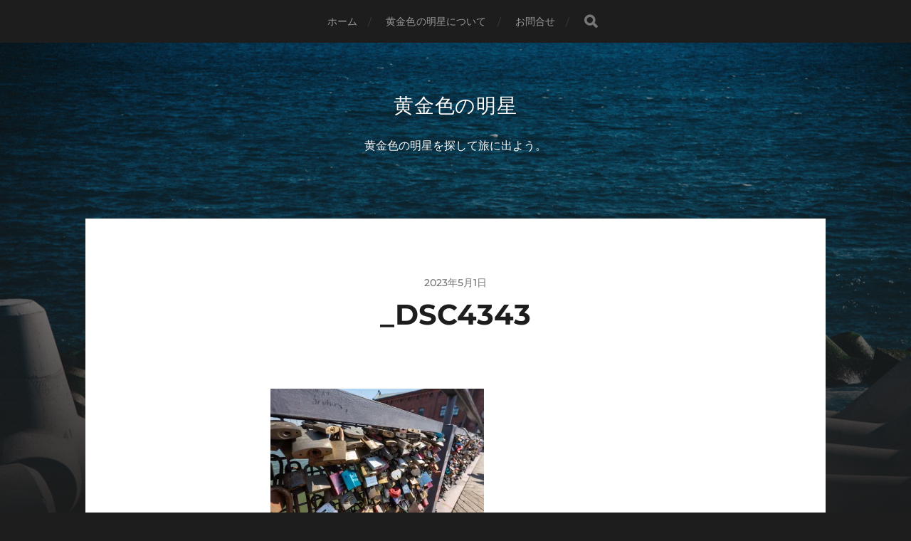

--- FILE ---
content_type: text/html; charset=UTF-8
request_url: https://golden-vesper.world/_dsc4343/
body_size: 15350
content:
<!DOCTYPE html>

<html class="no-js" dir="ltr" lang="ja" prefix="og: https://ogp.me/ns#">

	<head profile="http://gmpg.org/xfn/11">
		
		<meta http-equiv="Content-Type" content="text/html; charset=UTF-8" />
		<meta name="viewport" content="width=device-width, initial-scale=1.0, maximum-scale=1.0, user-scalable=no" >
		 
		<title>_DSC4343 | 黄金色の明星</title>
<style>
#wpadminbar #wp-admin-bar-wccp_free_top_button .ab-icon:before {
	content: "\f160";
	color: #02CA02;
	top: 3px;
}
#wpadminbar #wp-admin-bar-wccp_free_top_button .ab-icon {
	transform: rotate(45deg);
}
</style>
	<style>img:is([sizes="auto" i], [sizes^="auto," i]) { contain-intrinsic-size: 3000px 1500px }</style>
	
		<!-- All in One SEO 4.9.3 - aioseo.com -->
	<meta name="robots" content="max-image-preview:large" />
	<meta name="author" content="Lilly"/>
	<link rel="canonical" href="https://golden-vesper.world/_dsc4343/" />
	<meta name="generator" content="All in One SEO (AIOSEO) 4.9.3" />
		<meta property="og:locale" content="ja_JP" />
		<meta property="og:site_name" content="黄金色の明星 | 黄金色の明星を探して旅に出よう。" />
		<meta property="og:type" content="article" />
		<meta property="og:title" content="_DSC4343 | 黄金色の明星" />
		<meta property="og:url" content="https://golden-vesper.world/_dsc4343/" />
		<meta property="article:published_time" content="2023-05-01T08:24:55+00:00" />
		<meta property="article:modified_time" content="2023-05-01T08:24:55+00:00" />
		<meta name="twitter:card" content="summary" />
		<meta name="twitter:title" content="_DSC4343 | 黄金色の明星" />
		<script type="application/ld+json" class="aioseo-schema">
			{"@context":"https:\/\/schema.org","@graph":[{"@type":"BreadcrumbList","@id":"https:\/\/golden-vesper.world\/_dsc4343\/#breadcrumblist","itemListElement":[{"@type":"ListItem","@id":"https:\/\/golden-vesper.world#listItem","position":1,"name":"Home","item":"https:\/\/golden-vesper.world","nextItem":{"@type":"ListItem","@id":"https:\/\/golden-vesper.world\/attachment_category\/%e6%97%85\/#listItem","name":"\u65c5"}},{"@type":"ListItem","@id":"https:\/\/golden-vesper.world\/attachment_category\/%e6%97%85\/#listItem","position":2,"name":"\u65c5","item":"https:\/\/golden-vesper.world\/attachment_category\/%e6%97%85\/","nextItem":{"@type":"ListItem","@id":"https:\/\/golden-vesper.world\/attachment_category\/%e6%b5%b7%e5%a4%96\/#listItem","name":"\u6d77\u5916"},"previousItem":{"@type":"ListItem","@id":"https:\/\/golden-vesper.world#listItem","name":"Home"}},{"@type":"ListItem","@id":"https:\/\/golden-vesper.world\/attachment_category\/%e6%b5%b7%e5%a4%96\/#listItem","position":3,"name":"\u6d77\u5916","item":"https:\/\/golden-vesper.world\/attachment_category\/%e6%b5%b7%e5%a4%96\/","nextItem":{"@type":"ListItem","@id":"https:\/\/golden-vesper.world\/attachment_category\/finland\/#listItem","name":"\u30d5\u30a3\u30f3\u30e9\u30f3\u30c9"},"previousItem":{"@type":"ListItem","@id":"https:\/\/golden-vesper.world\/attachment_category\/%e6%97%85\/#listItem","name":"\u65c5"}},{"@type":"ListItem","@id":"https:\/\/golden-vesper.world\/attachment_category\/finland\/#listItem","position":4,"name":"\u30d5\u30a3\u30f3\u30e9\u30f3\u30c9","item":"https:\/\/golden-vesper.world\/attachment_category\/finland\/","nextItem":{"@type":"ListItem","@id":"https:\/\/golden-vesper.world\/_dsc4343\/#listItem","name":"_DSC4343"},"previousItem":{"@type":"ListItem","@id":"https:\/\/golden-vesper.world\/attachment_category\/%e6%b5%b7%e5%a4%96\/#listItem","name":"\u6d77\u5916"}},{"@type":"ListItem","@id":"https:\/\/golden-vesper.world\/_dsc4343\/#listItem","position":5,"name":"_DSC4343","previousItem":{"@type":"ListItem","@id":"https:\/\/golden-vesper.world\/attachment_category\/finland\/#listItem","name":"\u30d5\u30a3\u30f3\u30e9\u30f3\u30c9"}}]},{"@type":"ItemPage","@id":"https:\/\/golden-vesper.world\/_dsc4343\/#itempage","url":"https:\/\/golden-vesper.world\/_dsc4343\/","name":"_DSC4343 | \u9ec4\u91d1\u8272\u306e\u660e\u661f","inLanguage":"ja","isPartOf":{"@id":"https:\/\/golden-vesper.world\/#website"},"breadcrumb":{"@id":"https:\/\/golden-vesper.world\/_dsc4343\/#breadcrumblist"},"author":{"@id":"https:\/\/golden-vesper.world\/author\/lillyhaven\/#author"},"creator":{"@id":"https:\/\/golden-vesper.world\/author\/lillyhaven\/#author"},"datePublished":"2023-05-01T17:24:55+09:00","dateModified":"2023-05-01T17:24:55+09:00"},{"@type":"Person","@id":"https:\/\/golden-vesper.world\/#person","name":"Lilly","image":"https:\/\/golden-vesper.world\/wp-content\/uploads\/2022\/10\/logo.png"},{"@type":"Person","@id":"https:\/\/golden-vesper.world\/author\/lillyhaven\/#author","url":"https:\/\/golden-vesper.world\/author\/lillyhaven\/","name":"Lilly","image":{"@type":"ImageObject","@id":"https:\/\/golden-vesper.world\/_dsc4343\/#authorImage","url":"https:\/\/secure.gravatar.com\/avatar\/7775fffad8c2c8c6d2730696d98c74897302e09fd47e9f2b282c92ee4af667ad?s=96&d=mm&r=g","width":96,"height":96,"caption":"Lilly"}},{"@type":"WebSite","@id":"https:\/\/golden-vesper.world\/#website","url":"https:\/\/golden-vesper.world\/","name":"\u9ec4\u91d1\u8272\u306e\u660e\u661f","description":"\u9ec4\u91d1\u8272\u306e\u660e\u661f\u3092\u63a2\u3057\u3066\u65c5\u306b\u51fa\u3088\u3046\u3002","inLanguage":"ja","publisher":{"@id":"https:\/\/golden-vesper.world\/#person"}}]}
		</script>
		<!-- All in One SEO -->

<script>document.documentElement.className = document.documentElement.className.replace("no-js","js");</script>
<link rel='dns-prefetch' href='//secure.gravatar.com' />
<link rel='dns-prefetch' href='//www.googletagmanager.com' />
<link rel='dns-prefetch' href='//stats.wp.com' />
<link rel='dns-prefetch' href='//v0.wordpress.com' />
<link rel='dns-prefetch' href='//widgets.wp.com' />
<link rel='dns-prefetch' href='//s0.wp.com' />
<link rel='dns-prefetch' href='//0.gravatar.com' />
<link rel='dns-prefetch' href='//1.gravatar.com' />
<link rel='dns-prefetch' href='//2.gravatar.com' />
<link rel='preconnect' href='//i0.wp.com' />
<link rel="alternate" type="application/rss+xml" title="黄金色の明星 &raquo; フィード" href="https://golden-vesper.world/feed/" />
<link rel="alternate" type="application/rss+xml" title="黄金色の明星 &raquo; コメントフィード" href="https://golden-vesper.world/comments/feed/" />
<link rel="alternate" type="application/rss+xml" title="黄金色の明星 &raquo; _DSC4343 のコメントのフィード" href="https://golden-vesper.world/feed/?attachment_id=1912" />
<script type="text/javascript">
/* <![CDATA[ */
window._wpemojiSettings = {"baseUrl":"https:\/\/s.w.org\/images\/core\/emoji\/16.0.1\/72x72\/","ext":".png","svgUrl":"https:\/\/s.w.org\/images\/core\/emoji\/16.0.1\/svg\/","svgExt":".svg","source":{"concatemoji":"https:\/\/golden-vesper.world\/wp-includes\/js\/wp-emoji-release.min.js"}};
/*! This file is auto-generated */
!function(s,n){var o,i,e;function c(e){try{var t={supportTests:e,timestamp:(new Date).valueOf()};sessionStorage.setItem(o,JSON.stringify(t))}catch(e){}}function p(e,t,n){e.clearRect(0,0,e.canvas.width,e.canvas.height),e.fillText(t,0,0);var t=new Uint32Array(e.getImageData(0,0,e.canvas.width,e.canvas.height).data),a=(e.clearRect(0,0,e.canvas.width,e.canvas.height),e.fillText(n,0,0),new Uint32Array(e.getImageData(0,0,e.canvas.width,e.canvas.height).data));return t.every(function(e,t){return e===a[t]})}function u(e,t){e.clearRect(0,0,e.canvas.width,e.canvas.height),e.fillText(t,0,0);for(var n=e.getImageData(16,16,1,1),a=0;a<n.data.length;a++)if(0!==n.data[a])return!1;return!0}function f(e,t,n,a){switch(t){case"flag":return n(e,"\ud83c\udff3\ufe0f\u200d\u26a7\ufe0f","\ud83c\udff3\ufe0f\u200b\u26a7\ufe0f")?!1:!n(e,"\ud83c\udde8\ud83c\uddf6","\ud83c\udde8\u200b\ud83c\uddf6")&&!n(e,"\ud83c\udff4\udb40\udc67\udb40\udc62\udb40\udc65\udb40\udc6e\udb40\udc67\udb40\udc7f","\ud83c\udff4\u200b\udb40\udc67\u200b\udb40\udc62\u200b\udb40\udc65\u200b\udb40\udc6e\u200b\udb40\udc67\u200b\udb40\udc7f");case"emoji":return!a(e,"\ud83e\udedf")}return!1}function g(e,t,n,a){var r="undefined"!=typeof WorkerGlobalScope&&self instanceof WorkerGlobalScope?new OffscreenCanvas(300,150):s.createElement("canvas"),o=r.getContext("2d",{willReadFrequently:!0}),i=(o.textBaseline="top",o.font="600 32px Arial",{});return e.forEach(function(e){i[e]=t(o,e,n,a)}),i}function t(e){var t=s.createElement("script");t.src=e,t.defer=!0,s.head.appendChild(t)}"undefined"!=typeof Promise&&(o="wpEmojiSettingsSupports",i=["flag","emoji"],n.supports={everything:!0,everythingExceptFlag:!0},e=new Promise(function(e){s.addEventListener("DOMContentLoaded",e,{once:!0})}),new Promise(function(t){var n=function(){try{var e=JSON.parse(sessionStorage.getItem(o));if("object"==typeof e&&"number"==typeof e.timestamp&&(new Date).valueOf()<e.timestamp+604800&&"object"==typeof e.supportTests)return e.supportTests}catch(e){}return null}();if(!n){if("undefined"!=typeof Worker&&"undefined"!=typeof OffscreenCanvas&&"undefined"!=typeof URL&&URL.createObjectURL&&"undefined"!=typeof Blob)try{var e="postMessage("+g.toString()+"("+[JSON.stringify(i),f.toString(),p.toString(),u.toString()].join(",")+"));",a=new Blob([e],{type:"text/javascript"}),r=new Worker(URL.createObjectURL(a),{name:"wpTestEmojiSupports"});return void(r.onmessage=function(e){c(n=e.data),r.terminate(),t(n)})}catch(e){}c(n=g(i,f,p,u))}t(n)}).then(function(e){for(var t in e)n.supports[t]=e[t],n.supports.everything=n.supports.everything&&n.supports[t],"flag"!==t&&(n.supports.everythingExceptFlag=n.supports.everythingExceptFlag&&n.supports[t]);n.supports.everythingExceptFlag=n.supports.everythingExceptFlag&&!n.supports.flag,n.DOMReady=!1,n.readyCallback=function(){n.DOMReady=!0}}).then(function(){return e}).then(function(){var e;n.supports.everything||(n.readyCallback(),(e=n.source||{}).concatemoji?t(e.concatemoji):e.wpemoji&&e.twemoji&&(t(e.twemoji),t(e.wpemoji)))}))}((window,document),window._wpemojiSettings);
/* ]]> */
</script>
<style id='wp-emoji-styles-inline-css' type='text/css'>

	img.wp-smiley, img.emoji {
		display: inline !important;
		border: none !important;
		box-shadow: none !important;
		height: 1em !important;
		width: 1em !important;
		margin: 0 0.07em !important;
		vertical-align: -0.1em !important;
		background: none !important;
		padding: 0 !important;
	}
</style>
<link rel='stylesheet' id='wp-block-library-css' href='https://golden-vesper.world/wp-includes/css/dist/block-library/style.min.css' type='text/css' media='all' />
<style id='classic-theme-styles-inline-css' type='text/css'>
/*! This file is auto-generated */
.wp-block-button__link{color:#fff;background-color:#32373c;border-radius:9999px;box-shadow:none;text-decoration:none;padding:calc(.667em + 2px) calc(1.333em + 2px);font-size:1.125em}.wp-block-file__button{background:#32373c;color:#fff;text-decoration:none}
</style>
<link rel='stylesheet' id='aioseo/css/src/vue/standalone/blocks/table-of-contents/global.scss-css' href='https://golden-vesper.world/wp-content/plugins/all-in-one-seo-pack/dist/Lite/assets/css/table-of-contents/global.e90f6d47.css' type='text/css' media='all' />
<link rel='stylesheet' id='mediaelement-css' href='https://golden-vesper.world/wp-includes/js/mediaelement/mediaelementplayer-legacy.min.css' type='text/css' media='all' />
<link rel='stylesheet' id='wp-mediaelement-css' href='https://golden-vesper.world/wp-includes/js/mediaelement/wp-mediaelement.min.css' type='text/css' media='all' />
<style id='jetpack-sharing-buttons-style-inline-css' type='text/css'>
.jetpack-sharing-buttons__services-list{display:flex;flex-direction:row;flex-wrap:wrap;gap:0;list-style-type:none;margin:5px;padding:0}.jetpack-sharing-buttons__services-list.has-small-icon-size{font-size:12px}.jetpack-sharing-buttons__services-list.has-normal-icon-size{font-size:16px}.jetpack-sharing-buttons__services-list.has-large-icon-size{font-size:24px}.jetpack-sharing-buttons__services-list.has-huge-icon-size{font-size:36px}@media print{.jetpack-sharing-buttons__services-list{display:none!important}}.editor-styles-wrapper .wp-block-jetpack-sharing-buttons{gap:0;padding-inline-start:0}ul.jetpack-sharing-buttons__services-list.has-background{padding:1.25em 2.375em}
</style>
<style id='global-styles-inline-css' type='text/css'>
:root{--wp--preset--aspect-ratio--square: 1;--wp--preset--aspect-ratio--4-3: 4/3;--wp--preset--aspect-ratio--3-4: 3/4;--wp--preset--aspect-ratio--3-2: 3/2;--wp--preset--aspect-ratio--2-3: 2/3;--wp--preset--aspect-ratio--16-9: 16/9;--wp--preset--aspect-ratio--9-16: 9/16;--wp--preset--color--black: #1d1d1d;--wp--preset--color--cyan-bluish-gray: #abb8c3;--wp--preset--color--white: #fff;--wp--preset--color--pale-pink: #f78da7;--wp--preset--color--vivid-red: #cf2e2e;--wp--preset--color--luminous-vivid-orange: #ff6900;--wp--preset--color--luminous-vivid-amber: #fcb900;--wp--preset--color--light-green-cyan: #7bdcb5;--wp--preset--color--vivid-green-cyan: #00d084;--wp--preset--color--pale-cyan-blue: #8ed1fc;--wp--preset--color--vivid-cyan-blue: #0693e3;--wp--preset--color--vivid-purple: #9b51e0;--wp--preset--color--accent: #3bc492;--wp--preset--color--dark-gray: #555;--wp--preset--color--light-gray: #757575;--wp--preset--gradient--vivid-cyan-blue-to-vivid-purple: linear-gradient(135deg,rgba(6,147,227,1) 0%,rgb(155,81,224) 100%);--wp--preset--gradient--light-green-cyan-to-vivid-green-cyan: linear-gradient(135deg,rgb(122,220,180) 0%,rgb(0,208,130) 100%);--wp--preset--gradient--luminous-vivid-amber-to-luminous-vivid-orange: linear-gradient(135deg,rgba(252,185,0,1) 0%,rgba(255,105,0,1) 100%);--wp--preset--gradient--luminous-vivid-orange-to-vivid-red: linear-gradient(135deg,rgba(255,105,0,1) 0%,rgb(207,46,46) 100%);--wp--preset--gradient--very-light-gray-to-cyan-bluish-gray: linear-gradient(135deg,rgb(238,238,238) 0%,rgb(169,184,195) 100%);--wp--preset--gradient--cool-to-warm-spectrum: linear-gradient(135deg,rgb(74,234,220) 0%,rgb(151,120,209) 20%,rgb(207,42,186) 40%,rgb(238,44,130) 60%,rgb(251,105,98) 80%,rgb(254,248,76) 100%);--wp--preset--gradient--blush-light-purple: linear-gradient(135deg,rgb(255,206,236) 0%,rgb(152,150,240) 100%);--wp--preset--gradient--blush-bordeaux: linear-gradient(135deg,rgb(254,205,165) 0%,rgb(254,45,45) 50%,rgb(107,0,62) 100%);--wp--preset--gradient--luminous-dusk: linear-gradient(135deg,rgb(255,203,112) 0%,rgb(199,81,192) 50%,rgb(65,88,208) 100%);--wp--preset--gradient--pale-ocean: linear-gradient(135deg,rgb(255,245,203) 0%,rgb(182,227,212) 50%,rgb(51,167,181) 100%);--wp--preset--gradient--electric-grass: linear-gradient(135deg,rgb(202,248,128) 0%,rgb(113,206,126) 100%);--wp--preset--gradient--midnight: linear-gradient(135deg,rgb(2,3,129) 0%,rgb(40,116,252) 100%);--wp--preset--font-size--small: 14px;--wp--preset--font-size--medium: 20px;--wp--preset--font-size--large: 21px;--wp--preset--font-size--x-large: 42px;--wp--preset--font-size--normal: 16px;--wp--preset--font-size--larger: 26px;--wp--preset--spacing--20: 0.44rem;--wp--preset--spacing--30: 0.67rem;--wp--preset--spacing--40: 1rem;--wp--preset--spacing--50: 1.5rem;--wp--preset--spacing--60: 2.25rem;--wp--preset--spacing--70: 3.38rem;--wp--preset--spacing--80: 5.06rem;--wp--preset--shadow--natural: 6px 6px 9px rgba(0, 0, 0, 0.2);--wp--preset--shadow--deep: 12px 12px 50px rgba(0, 0, 0, 0.4);--wp--preset--shadow--sharp: 6px 6px 0px rgba(0, 0, 0, 0.2);--wp--preset--shadow--outlined: 6px 6px 0px -3px rgba(255, 255, 255, 1), 6px 6px rgba(0, 0, 0, 1);--wp--preset--shadow--crisp: 6px 6px 0px rgba(0, 0, 0, 1);}:where(.is-layout-flex){gap: 0.5em;}:where(.is-layout-grid){gap: 0.5em;}body .is-layout-flex{display: flex;}.is-layout-flex{flex-wrap: wrap;align-items: center;}.is-layout-flex > :is(*, div){margin: 0;}body .is-layout-grid{display: grid;}.is-layout-grid > :is(*, div){margin: 0;}:where(.wp-block-columns.is-layout-flex){gap: 2em;}:where(.wp-block-columns.is-layout-grid){gap: 2em;}:where(.wp-block-post-template.is-layout-flex){gap: 1.25em;}:where(.wp-block-post-template.is-layout-grid){gap: 1.25em;}.has-black-color{color: var(--wp--preset--color--black) !important;}.has-cyan-bluish-gray-color{color: var(--wp--preset--color--cyan-bluish-gray) !important;}.has-white-color{color: var(--wp--preset--color--white) !important;}.has-pale-pink-color{color: var(--wp--preset--color--pale-pink) !important;}.has-vivid-red-color{color: var(--wp--preset--color--vivid-red) !important;}.has-luminous-vivid-orange-color{color: var(--wp--preset--color--luminous-vivid-orange) !important;}.has-luminous-vivid-amber-color{color: var(--wp--preset--color--luminous-vivid-amber) !important;}.has-light-green-cyan-color{color: var(--wp--preset--color--light-green-cyan) !important;}.has-vivid-green-cyan-color{color: var(--wp--preset--color--vivid-green-cyan) !important;}.has-pale-cyan-blue-color{color: var(--wp--preset--color--pale-cyan-blue) !important;}.has-vivid-cyan-blue-color{color: var(--wp--preset--color--vivid-cyan-blue) !important;}.has-vivid-purple-color{color: var(--wp--preset--color--vivid-purple) !important;}.has-black-background-color{background-color: var(--wp--preset--color--black) !important;}.has-cyan-bluish-gray-background-color{background-color: var(--wp--preset--color--cyan-bluish-gray) !important;}.has-white-background-color{background-color: var(--wp--preset--color--white) !important;}.has-pale-pink-background-color{background-color: var(--wp--preset--color--pale-pink) !important;}.has-vivid-red-background-color{background-color: var(--wp--preset--color--vivid-red) !important;}.has-luminous-vivid-orange-background-color{background-color: var(--wp--preset--color--luminous-vivid-orange) !important;}.has-luminous-vivid-amber-background-color{background-color: var(--wp--preset--color--luminous-vivid-amber) !important;}.has-light-green-cyan-background-color{background-color: var(--wp--preset--color--light-green-cyan) !important;}.has-vivid-green-cyan-background-color{background-color: var(--wp--preset--color--vivid-green-cyan) !important;}.has-pale-cyan-blue-background-color{background-color: var(--wp--preset--color--pale-cyan-blue) !important;}.has-vivid-cyan-blue-background-color{background-color: var(--wp--preset--color--vivid-cyan-blue) !important;}.has-vivid-purple-background-color{background-color: var(--wp--preset--color--vivid-purple) !important;}.has-black-border-color{border-color: var(--wp--preset--color--black) !important;}.has-cyan-bluish-gray-border-color{border-color: var(--wp--preset--color--cyan-bluish-gray) !important;}.has-white-border-color{border-color: var(--wp--preset--color--white) !important;}.has-pale-pink-border-color{border-color: var(--wp--preset--color--pale-pink) !important;}.has-vivid-red-border-color{border-color: var(--wp--preset--color--vivid-red) !important;}.has-luminous-vivid-orange-border-color{border-color: var(--wp--preset--color--luminous-vivid-orange) !important;}.has-luminous-vivid-amber-border-color{border-color: var(--wp--preset--color--luminous-vivid-amber) !important;}.has-light-green-cyan-border-color{border-color: var(--wp--preset--color--light-green-cyan) !important;}.has-vivid-green-cyan-border-color{border-color: var(--wp--preset--color--vivid-green-cyan) !important;}.has-pale-cyan-blue-border-color{border-color: var(--wp--preset--color--pale-cyan-blue) !important;}.has-vivid-cyan-blue-border-color{border-color: var(--wp--preset--color--vivid-cyan-blue) !important;}.has-vivid-purple-border-color{border-color: var(--wp--preset--color--vivid-purple) !important;}.has-vivid-cyan-blue-to-vivid-purple-gradient-background{background: var(--wp--preset--gradient--vivid-cyan-blue-to-vivid-purple) !important;}.has-light-green-cyan-to-vivid-green-cyan-gradient-background{background: var(--wp--preset--gradient--light-green-cyan-to-vivid-green-cyan) !important;}.has-luminous-vivid-amber-to-luminous-vivid-orange-gradient-background{background: var(--wp--preset--gradient--luminous-vivid-amber-to-luminous-vivid-orange) !important;}.has-luminous-vivid-orange-to-vivid-red-gradient-background{background: var(--wp--preset--gradient--luminous-vivid-orange-to-vivid-red) !important;}.has-very-light-gray-to-cyan-bluish-gray-gradient-background{background: var(--wp--preset--gradient--very-light-gray-to-cyan-bluish-gray) !important;}.has-cool-to-warm-spectrum-gradient-background{background: var(--wp--preset--gradient--cool-to-warm-spectrum) !important;}.has-blush-light-purple-gradient-background{background: var(--wp--preset--gradient--blush-light-purple) !important;}.has-blush-bordeaux-gradient-background{background: var(--wp--preset--gradient--blush-bordeaux) !important;}.has-luminous-dusk-gradient-background{background: var(--wp--preset--gradient--luminous-dusk) !important;}.has-pale-ocean-gradient-background{background: var(--wp--preset--gradient--pale-ocean) !important;}.has-electric-grass-gradient-background{background: var(--wp--preset--gradient--electric-grass) !important;}.has-midnight-gradient-background{background: var(--wp--preset--gradient--midnight) !important;}.has-small-font-size{font-size: var(--wp--preset--font-size--small) !important;}.has-medium-font-size{font-size: var(--wp--preset--font-size--medium) !important;}.has-large-font-size{font-size: var(--wp--preset--font-size--large) !important;}.has-x-large-font-size{font-size: var(--wp--preset--font-size--x-large) !important;}
:where(.wp-block-post-template.is-layout-flex){gap: 1.25em;}:where(.wp-block-post-template.is-layout-grid){gap: 1.25em;}
:where(.wp-block-columns.is-layout-flex){gap: 2em;}:where(.wp-block-columns.is-layout-grid){gap: 2em;}
:root :where(.wp-block-pullquote){font-size: 1.5em;line-height: 1.6;}
</style>
<link rel='stylesheet' id='jetpack_likes-css' href='https://golden-vesper.world/wp-content/plugins/jetpack/modules/likes/style.css' type='text/css' media='all' />
<link rel='stylesheet' id='fancybox-css' href='https://golden-vesper.world/wp-content/plugins/easy-fancybox/fancybox/1.5.4/jquery.fancybox.min.css' type='text/css' media='screen' />
<link rel='stylesheet' id='hitchcock_google_fonts-css' href='https://golden-vesper.world/wp-content/themes/hitchcock/assets/css/fonts.css' type='text/css' media='all' />
<link rel='stylesheet' id='hitchcock_fontawesome-css' href='https://golden-vesper.world/wp-content/themes/hitchcock/assets/fonts/font-awesome/css/font-awesome.css' type='text/css' media='all' />
<link rel='stylesheet' id='hitchcock_style-css' href='https://golden-vesper.world/wp-content/themes/hitchcock/style.css' type='text/css' media='all' />
<style id='hitchcock_style-inline-css' type='text/css'>
input[type="submit"], input[type="button"], input[type="reset"], :root .has-accent-background-color, .button, :root .wp-block-file__button, :root .wp-block-button__link, :root .wp-block-search__button, .page-links a:hover, .form-submit #submit, #infinite-handle:hover, .nav-toggle.active .bar, .social-menu a:hover { background-color:#ddc22a; }input:focus, textarea:focus { border-color:#ddc22a; }a, .blog-title a:hover, .post-content p.pull, :root .has-accent-color, .comments .pingbacks li a:hover, .comment-header h4 a:hover, .comment-title .url:hover, .archive-nav a:hover, .credits p:first-child a:hover, .mobile-menu a:hover, :root .is-style-outline .wp-block-button__link, :root .wp-block-button__link.is-style-outline { color:#ddc22a; }
</style>
<script type="text/javascript" async src="https://golden-vesper.world/wp-content/plugins/burst-statistics/helpers/timeme/timeme.min.js" id="burst-timeme-js"></script>
<script type="text/javascript" id="burst-js-extra">
/* <![CDATA[ */
var burst = {"cookie_retention_days":"30","beacon_url":"https:\/\/golden-vesper.world\/wp-content\/plugins\/burst-statistics\/endpoint.php","options":{"beacon_enabled":1,"enable_cookieless_tracking":0,"enable_turbo_mode":0,"do_not_track":0,"track_url_change":0},"goals":[],"goals_script_url":"https:\/\/golden-vesper.world\/wp-content\/plugins\/burst-statistics\/\/assets\/js\/build\/burst-goals.js?v=1.8.0"};
/* ]]> */
</script>
<script type="text/javascript" async src="https://golden-vesper.world/wp-content/plugins/burst-statistics/assets/js/build/burst.min.js" id="burst-js"></script>
<script type="text/javascript" src="https://golden-vesper.world/wp-includes/js/jquery/jquery.min.js" id="jquery-core-js"></script>
<script type="text/javascript" src="https://golden-vesper.world/wp-includes/js/jquery/jquery-migrate.min.js" id="jquery-migrate-js"></script>
<script type="text/javascript" src="https://golden-vesper.world/wp-content/themes/hitchcock/assets/js/flexslider.js" id="hitchcock_flexslider-js"></script>
<script type="text/javascript" src="https://golden-vesper.world/wp-content/themes/hitchcock/assets/js/doubletaptogo.js" id="hitchcock_doubletaptogo-js"></script>
<script type="text/javascript" src="https://golden-vesper.world/wp-content/themes/hitchcock/assets/js/global.js" id="hitchcock_global-js"></script>

<!-- Site Kit によって追加された Google タグ（gtag.js）スニペット -->
<!-- Google アナリティクス スニペット (Site Kit が追加) -->
<script type="text/javascript" src="https://www.googletagmanager.com/gtag/js?id=GT-TQDN7JQN" id="google_gtagjs-js" async></script>
<script type="text/javascript" id="google_gtagjs-js-after">
/* <![CDATA[ */
window.dataLayer = window.dataLayer || [];function gtag(){dataLayer.push(arguments);}
gtag("set","linker",{"domains":["golden-vesper.world"]});
gtag("js", new Date());
gtag("set", "developer_id.dZTNiMT", true);
gtag("config", "GT-TQDN7JQN");
 window._googlesitekit = window._googlesitekit || {}; window._googlesitekit.throttledEvents = []; window._googlesitekit.gtagEvent = (name, data) => { var key = JSON.stringify( { name, data } ); if ( !! window._googlesitekit.throttledEvents[ key ] ) { return; } window._googlesitekit.throttledEvents[ key ] = true; setTimeout( () => { delete window._googlesitekit.throttledEvents[ key ]; }, 5 ); gtag( "event", name, { ...data, event_source: "site-kit" } ); }; 
/* ]]> */
</script>
<link rel="https://api.w.org/" href="https://golden-vesper.world/wp-json/" /><link rel="alternate" title="JSON" type="application/json" href="https://golden-vesper.world/wp-json/wp/v2/media/1912" /><link rel="EditURI" type="application/rsd+xml" title="RSD" href="https://golden-vesper.world/xmlrpc.php?rsd" />
<link rel="alternate" title="oEmbed (JSON)" type="application/json+oembed" href="https://golden-vesper.world/wp-json/oembed/1.0/embed?url=https%3A%2F%2Fgolden-vesper.world%2F_dsc4343%2F" />
<link rel="alternate" title="oEmbed (XML)" type="text/xml+oembed" href="https://golden-vesper.world/wp-json/oembed/1.0/embed?url=https%3A%2F%2Fgolden-vesper.world%2F_dsc4343%2F&#038;format=xml" />
<meta name="generator" content="Site Kit by Google 1.170.0" /><script id="wpcp_disable_selection" type="text/javascript">
var image_save_msg='You are not allowed to save images!';
	var no_menu_msg='Context Menu disabled!';
	var smessage = "写真の盗用防止で右クリック禁止しています。";

function disableEnterKey(e)
{
	var elemtype = e.target.tagName;
	
	elemtype = elemtype.toUpperCase();
	
	if (elemtype == "TEXT" || elemtype == "TEXTAREA" || elemtype == "INPUT" || elemtype == "PASSWORD" || elemtype == "SELECT" || elemtype == "OPTION" || elemtype == "EMBED")
	{
		elemtype = 'TEXT';
	}
	
	if (e.ctrlKey){
     var key;
     if(window.event)
          key = window.event.keyCode;     //IE
     else
          key = e.which;     //firefox (97)
    //if (key != 17) alert(key);
     if (elemtype!= 'TEXT' && (key == 97 || key == 65 || key == 67 || key == 99 || key == 88 || key == 120 || key == 26 || key == 85  || key == 86 || key == 83 || key == 43 || key == 73))
     {
		if(wccp_free_iscontenteditable(e)) return true;
		show_wpcp_message('You are not allowed to copy content or view source');
		return false;
     }else
     	return true;
     }
}


/*For contenteditable tags*/
function wccp_free_iscontenteditable(e)
{
	var e = e || window.event; // also there is no e.target property in IE. instead IE uses window.event.srcElement
  	
	var target = e.target || e.srcElement;

	var elemtype = e.target.nodeName;
	
	elemtype = elemtype.toUpperCase();
	
	var iscontenteditable = "false";
		
	if(typeof target.getAttribute!="undefined" ) iscontenteditable = target.getAttribute("contenteditable"); // Return true or false as string
	
	var iscontenteditable2 = false;
	
	if(typeof target.isContentEditable!="undefined" ) iscontenteditable2 = target.isContentEditable; // Return true or false as boolean

	if(target.parentElement.isContentEditable) iscontenteditable2 = true;
	
	if (iscontenteditable == "true" || iscontenteditable2 == true)
	{
		if(typeof target.style!="undefined" ) target.style.cursor = "text";
		
		return true;
	}
}

////////////////////////////////////
function disable_copy(e)
{	
	var e = e || window.event; // also there is no e.target property in IE. instead IE uses window.event.srcElement
	
	var elemtype = e.target.tagName;
	
	elemtype = elemtype.toUpperCase();
	
	if (elemtype == "TEXT" || elemtype == "TEXTAREA" || elemtype == "INPUT" || elemtype == "PASSWORD" || elemtype == "SELECT" || elemtype == "OPTION" || elemtype == "EMBED")
	{
		elemtype = 'TEXT';
	}
	
	if(wccp_free_iscontenteditable(e)) return true;
	
	var isSafari = /Safari/.test(navigator.userAgent) && /Apple Computer/.test(navigator.vendor);
	
	var checker_IMG = '';
	if (elemtype == "IMG" && checker_IMG == 'checked' && e.detail >= 2) {show_wpcp_message(alertMsg_IMG);return false;}
	if (elemtype != "TEXT")
	{
		if (smessage !== "" && e.detail == 2)
			show_wpcp_message(smessage);
		
		if (isSafari)
			return true;
		else
			return false;
	}	
}

//////////////////////////////////////////
function disable_copy_ie()
{
	var e = e || window.event;
	var elemtype = window.event.srcElement.nodeName;
	elemtype = elemtype.toUpperCase();
	if(wccp_free_iscontenteditable(e)) return true;
	if (elemtype == "IMG") {show_wpcp_message(alertMsg_IMG);return false;}
	if (elemtype != "TEXT" && elemtype != "TEXTAREA" && elemtype != "INPUT" && elemtype != "PASSWORD" && elemtype != "SELECT" && elemtype != "OPTION" && elemtype != "EMBED")
	{
		return false;
	}
}	
function reEnable()
{
	return true;
}
document.onkeydown = disableEnterKey;
document.onselectstart = disable_copy_ie;
if(navigator.userAgent.indexOf('MSIE')==-1)
{
	document.onmousedown = disable_copy;
	document.onclick = reEnable;
}
function disableSelection(target)
{
    //For IE This code will work
    if (typeof target.onselectstart!="undefined")
    target.onselectstart = disable_copy_ie;
    
    //For Firefox This code will work
    else if (typeof target.style.MozUserSelect!="undefined")
    {target.style.MozUserSelect="none";}
    
    //All other  (ie: Opera) This code will work
    else
    target.onmousedown=function(){return false}
    target.style.cursor = "default";
}
//Calling the JS function directly just after body load
window.onload = function(){disableSelection(document.body);};

//////////////////special for safari Start////////////////
var onlongtouch;
var timer;
var touchduration = 1000; //length of time we want the user to touch before we do something

var elemtype = "";
function touchstart(e) {
	var e = e || window.event;
  // also there is no e.target property in IE.
  // instead IE uses window.event.srcElement
  	var target = e.target || e.srcElement;
	
	elemtype = window.event.srcElement.nodeName;
	
	elemtype = elemtype.toUpperCase();
	
	if(!wccp_pro_is_passive()) e.preventDefault();
	if (!timer) {
		timer = setTimeout(onlongtouch, touchduration);
	}
}

function touchend() {
    //stops short touches from firing the event
    if (timer) {
        clearTimeout(timer);
        timer = null;
    }
	onlongtouch();
}

onlongtouch = function(e) { //this will clear the current selection if anything selected
	
	if (elemtype != "TEXT" && elemtype != "TEXTAREA" && elemtype != "INPUT" && elemtype != "PASSWORD" && elemtype != "SELECT" && elemtype != "EMBED" && elemtype != "OPTION")	
	{
		if (window.getSelection) {
			if (window.getSelection().empty) {  // Chrome
			window.getSelection().empty();
			} else if (window.getSelection().removeAllRanges) {  // Firefox
			window.getSelection().removeAllRanges();
			}
		} else if (document.selection) {  // IE?
			document.selection.empty();
		}
		return false;
	}
};

document.addEventListener("DOMContentLoaded", function(event) { 
    window.addEventListener("touchstart", touchstart, false);
    window.addEventListener("touchend", touchend, false);
});

function wccp_pro_is_passive() {

  var cold = false,
  hike = function() {};

  try {
	  const object1 = {};
  var aid = Object.defineProperty(object1, 'passive', {
  get() {cold = true}
  });
  window.addEventListener('test', hike, aid);
  window.removeEventListener('test', hike, aid);
  } catch (e) {}

  return cold;
}
/*special for safari End*/
</script>
<script id="wpcp_disable_Right_Click" type="text/javascript">
document.ondragstart = function() { return false;}
	function nocontext(e) {
	   return false;
	}
	document.oncontextmenu = nocontext;
</script>
<style>
.unselectable
{
-moz-user-select:none;
-webkit-user-select:none;
cursor: default;
}
html
{
-webkit-touch-callout: none;
-webkit-user-select: none;
-khtml-user-select: none;
-moz-user-select: none;
-ms-user-select: none;
user-select: none;
-webkit-tap-highlight-color: rgba(0,0,0,0);
}
</style>
<script id="wpcp_css_disable_selection" type="text/javascript">
var e = document.getElementsByTagName('body')[0];
if(e)
{
	e.setAttribute('unselectable',"on");
}
</script>
	<style>img#wpstats{display:none}</style>
				<style type="text/css" id="wp-custom-css">
			div.amzn {
	float:left; margin: 10px;
}		</style>
			
	</head>
	
	<body data-rsssl=1 class="attachment wp-singular attachment-template-default single single-attachment postid-1912 attachmentid-1912 attachment-jpeg wp-theme-hitchcock unselectable post single show-preview-titles">

		
		<a class="skip-link button" href="#site-content">コンテンツへスキップ</a>
		
		<div class="navigation">
			
			<div class="section-inner">
				
				<ul class="main-menu">
																		
					<li id="menu-item-5" class="menu-item menu-item-type-custom menu-item-object-custom menu-item-home menu-item-5"><a href="https://golden-vesper.world">ホーム</a></li>
<li id="menu-item-6" class="menu-item menu-item-type-post_type menu-item-object-page menu-item-privacy-policy menu-item-6"><a rel="privacy-policy" href="https://golden-vesper.world/sample-page/">黄金色の明星について</a></li>
<li id="menu-item-2309" class="menu-item menu-item-type-post_type menu-item-object-page menu-item-2309"><a href="https://golden-vesper.world/%E3%81%8A%E5%95%8F%E5%90%88%E3%81%9B/">お問合せ</a></li>
					
					<li class="header-search">
						
<form method="get" class="search-form" id="search-form-6975fb4ea4d44" action="https://golden-vesper.world/">
	<input type="search" class="search-field" placeholder="検索フォーム" name="s" id="search-field-6975fb4ea4d45" /> 
	<button type="submit" class="search-button">
		<span class="screen-reader-text">検索</span>
		<div class="fa fw fa-search"></div>
	</button>
</form>					</li>
					
				</ul>
				
			</div><!-- .section-inner -->
			
			<button type="button" class="nav-toggle">
					
				<div class="bars">
					<div class="bar"></div>
					<div class="bar"></div>
					<div class="bar"></div>
				</div>
				
			</button><!-- .nav-toggle -->
			
			<div class="mobile-navigation">
			
				<ul class="mobile-menu">
																			
					<li class="menu-item menu-item-type-custom menu-item-object-custom menu-item-home menu-item-5"><a href="https://golden-vesper.world">ホーム</a></li>
<li class="menu-item menu-item-type-post_type menu-item-object-page menu-item-privacy-policy menu-item-6"><a rel="privacy-policy" href="https://golden-vesper.world/sample-page/">黄金色の明星について</a></li>
<li class="menu-item menu-item-type-post_type menu-item-object-page menu-item-2309"><a href="https://golden-vesper.world/%E3%81%8A%E5%95%8F%E5%90%88%E3%81%9B/">お問合せ</a></li>
					
				</ul>
				
				
<form method="get" class="search-form" id="search-form-6975fb4ea5054" action="https://golden-vesper.world/">
	<input type="search" class="search-field" placeholder="検索フォーム" name="s" id="search-field-6975fb4ea5055" /> 
	<button type="submit" class="search-button">
		<span class="screen-reader-text">検索</span>
		<div class="fa fw fa-search"></div>
	</button>
</form>			
			</div><!-- .mobile-navigation -->
			
		</div><!-- .navigation -->

				
		<div class="header-image" style="background-image: url( https://golden-vesper.world/wp-content/uploads/2018/03/resize_site_top.png );"></div>
	
		<div class="header section-inner">
		
				
			<div class="blog-title">
									<a href="https://golden-vesper.world" rel="home">黄金色の明星</a>
							</div>
			
							<div class="blog-description"><p>黄金色の明星を探して旅に出よう。</p>
</div>
						
						
		</div><!-- .header -->

		<main id="site-content">
		<div class="content section-inner">
		
			<div id="post-1912" class="single single-post post-1912 attachment type-attachment status-inherit hentry attachment_category-finland attachment_category-52 attachment_category-54 attachment_tag-166">
				
				<div class="post-container">
					
											
										
					<div class="post-header">

												
							<p class="post-date">2023年5月1日</p>

												
						<h1 class="post-title">_DSC4343</h1>						
					</div>
					
					<div class="post-inner">
							
						<div class="post-content entry-content">
							<p class="attachment"><a href="https://i0.wp.com/golden-vesper.world/wp-content/uploads/2023/05/DSC4343-scaled.jpg?ssl=1"><img fetchpriority="high" decoding="async" width="300" height="200" src="https://i0.wp.com/golden-vesper.world/wp-content/uploads/2023/05/DSC4343-scaled.jpg?fit=300%2C200&amp;ssl=1" class="attachment-medium size-medium" alt="" srcset="https://i0.wp.com/golden-vesper.world/wp-content/uploads/2023/05/DSC4343-scaled.jpg?w=2560&amp;ssl=1 2560w, https://i0.wp.com/golden-vesper.world/wp-content/uploads/2023/05/DSC4343-scaled.jpg?resize=768%2C512&amp;ssl=1 768w, https://i0.wp.com/golden-vesper.world/wp-content/uploads/2023/05/DSC4343-scaled.jpg?resize=1536%2C1023&amp;ssl=1 1536w, https://i0.wp.com/golden-vesper.world/wp-content/uploads/2023/05/DSC4343-scaled.jpg?resize=2048%2C1364&amp;ssl=1 2048w, https://i0.wp.com/golden-vesper.world/wp-content/uploads/2023/05/DSC4343-scaled.jpg?resize=300%2C200&amp;ssl=1 300w, https://i0.wp.com/golden-vesper.world/wp-content/uploads/2023/05/DSC4343-scaled.jpg?resize=1024%2C682&amp;ssl=1 1024w, https://i0.wp.com/golden-vesper.world/wp-content/uploads/2023/05/DSC4343-scaled.jpg?resize=1240%2C826&amp;ssl=1 1240w, https://i0.wp.com/golden-vesper.world/wp-content/uploads/2023/05/DSC4343-scaled.jpg?resize=508%2C338&amp;ssl=1 508w, https://i0.wp.com/golden-vesper.world/wp-content/uploads/2023/05/DSC4343-scaled.jpg?w=1800&amp;ssl=1 1800w" sizes="(max-width: 300px) 100vw, 300px" data-attachment-id="1912" data-permalink="https://golden-vesper.world/_dsc4343/" data-orig-file="https://i0.wp.com/golden-vesper.world/wp-content/uploads/2023/05/DSC4343-scaled.jpg?fit=2560%2C1705&amp;ssl=1" data-orig-size="2560,1705" data-comments-opened="1" data-image-meta="{&quot;aperture&quot;:&quot;8&quot;,&quot;credit&quot;:&quot;Yuuya_Miyamoto&quot;,&quot;camera&quot;:&quot;NIKON D750&quot;,&quot;caption&quot;:&quot;&quot;,&quot;created_timestamp&quot;:&quot;1564248799&quot;,&quot;copyright&quot;:&quot;Yuuya_Miyamoto&quot;,&quot;focal_length&quot;:&quot;14&quot;,&quot;iso&quot;:&quot;125&quot;,&quot;shutter_speed&quot;:&quot;0.0055555555555556&quot;,&quot;title&quot;:&quot;&quot;,&quot;orientation&quot;:&quot;0&quot;}" data-image-title="_DSC4343" data-image-description="" data-image-caption="" data-medium-file="https://i0.wp.com/golden-vesper.world/wp-content/uploads/2023/05/DSC4343-scaled.jpg?fit=300%2C200&amp;ssl=1" data-large-file="https://i0.wp.com/golden-vesper.world/wp-content/uploads/2023/05/DSC4343-scaled.jpg?fit=600%2C400&amp;ssl=1" /></a></p>
						</div><!-- .post-content -->
						
						
												
							<div class="post-meta">
						
																
																
											
							</div><!-- .post-meta -->
						
							<div class="post-navigation group">
								
															
							</div><!-- .post-navigation -->

												
					</div><!-- .post-inner -->
					
					
	<div class="comments-container">
		
		
			<div id="respond" class="comment-respond">
		<h3 id="reply-title" class="comment-reply-title"><div class="inner">返信する</div> <small><a rel="nofollow" id="cancel-comment-reply-link" href="/_dsc4343/#respond" style="display:none;">コメントをキャンセル</a></small></h3><form action="https://golden-vesper.world/wp-comments-post.php" method="post" id="commentform" class="comment-form"><p class="comment-form-comment">
					<label for="comment">コメント</label>
					<textarea id="comment" name="comment" cols="45" rows="6" required></textarea>
				</p><p class="comment-form-author"><label for="author">名前 <span class="required">※</span></label> <input id="author" name="author" type="text" value="" size="30" maxlength="245" autocomplete="name" required="required" /></p>
<p class="comment-form-email"><label for="email">メール <span class="required">※</span></label> <input id="email" name="email" type="text" value="" size="30" maxlength="100" autocomplete="email" required="required" /></p>
<p class="comment-form-url"><label for="url">サイト</label> <input id="url" name="url" type="text" value="" size="30" maxlength="200" autocomplete="url" /></p>
<p class="aiowps-captcha hide-when-displaying-tfa-input"><label for="aiowps-captcha-answer-6975fb4ea6a6e">数字で答えを入力してください:</label><div class="aiowps-captcha-equation hide-when-displaying-tfa-input"><strong>seventeen &#8722; 13 = <input type="hidden" name="aiowps-captcha-string-info" class="aiowps-captcha-string-info" value="bs5tzea2np" /><input type="hidden" name="aiowps-captcha-temp-string" class="aiowps-captcha-temp-string" value="1769339726" /><input type="text" size="2" id="aiowps-captcha-answer-6975fb4ea6a6e" class="aiowps-captcha-answer" name="aiowps-captcha-answer" value="" autocomplete="off" /></strong></div></p><p class="form-submit"><input name="submit" type="submit" id="submit" class="submit" value="コメントを送信" /> <input type='hidden' name='comment_post_ID' value='1912' id='comment_post_ID' />
<input type='hidden' name='comment_parent' id='comment_parent' value='0' />
</p> <p class="comment-form-aios-antibot-keys"><input type="hidden" name="skhqx59j" value="kp9sjyx7id3h" ><input type="hidden" name="8obrkdbu" value="jxdsxx7myn62" ><input type="hidden" name="ilkt2csx" value="wgnkjr1o46kg" ><input type="hidden" name="03wm6ax9" value="1skq3luh12lf" ><input type="hidden" name="aios_antibot_keys_expiry" id="aios_antibot_keys_expiry" value="1769385600"></p><p style="display: none;"><input type="hidden" id="akismet_comment_nonce" name="akismet_comment_nonce" value="a0193519ed" /></p><p style="display: none !important;" class="akismet-fields-container" data-prefix="ak_"><label>&#916;<textarea name="ak_hp_textarea" cols="45" rows="8" maxlength="100"></textarea></label><input type="hidden" id="ak_js_1" name="ak_js" value="187"/><script>document.getElementById( "ak_js_1" ).setAttribute( "value", ( new Date() ).getTime() );</script></p></form>	</div><!-- #respond -->
	<p class="akismet_comment_form_privacy_notice">このサイトはスパムを低減するために Akismet を使っています。<a href="https://akismet.com/privacy/" target="_blank" rel="nofollow noopener">コメントデータの処理方法の詳細はこちらをご覧ください</a>。</p>		
	</div><!-- .comments-container -->
	
				
				</div><!-- .post-container -->
				
			</div><!-- .post -->
			
		</div><!-- .content -->
		
				
		<div class="related-posts posts section-inner group">
					
			
<a href="https://golden-vesper.world/2023/01/23/%E5%B2%A9%E5%9B%BD%E5%91%A8%E8%BE%BA%E9%81%A0%E5%BE%81%E3%81%B5%E3%81%90%E3%83%91%E3%83%BC%E3%83%86%E3%82%A3%E3%83%8A%E3%82%A4%E3%83%88/" id="post-1748" class="post post-1748 type-post status-publish format-standard has-post-thumbnail hentry category-30" style="background-image: url( https://i0.wp.com/golden-vesper.world/wp-content/uploads/2023/05/IMG_2511-scaled.jpg?fit=508%2C677&ssl=1 );">

	<div class="post-overlay">
		
				
		<div class="archive-post-header">
		
		    <p class="archive-post-date">2023年1月23日</p>
							
		    		    	<h2 class="archive-post-title">岩国周辺遠征~ふぐパーティナイト〜</h2>
		    	    
		</div>

	</div>
	
</a><!-- .post -->
<a href="https://golden-vesper.world/2022/04/03/%E5%A4%9A%E6%91%A9%E5%B7%9D%E5%8F%B0%E5%85%AC%E5%9C%92%E3%81%A8%E5%A4%A7%E6%81%8B%E6%84%9B/" id="post-1514" class="post post-1514 type-post status-publish format-standard has-post-thumbnail hentry category-117 tag-105 tag-145" style="background-image: url( https://i0.wp.com/golden-vesper.world/wp-content/uploads/2022/04/DSC_6183-scaled.jpg?fit=508%2C339&ssl=1 );">

	<div class="post-overlay">
		
				
		<div class="archive-post-header">
		
		    <p class="archive-post-date">2022年4月3日</p>
							
		    		    	<h2 class="archive-post-title">多摩川台公園と大恋愛</h2>
		    	    
		</div>

	</div>
	
</a><!-- .post -->
<a href="https://golden-vesper.world/2022/03/24/%E4%BD%90%E5%80%89%E5%B8%82%E3%81%B7%E3%82%89%E3%81%B7%E3%82%89/" id="post-1441" class="post post-1441 type-post status-publish format-standard has-post-thumbnail hentry category-30" style="background-image: url( https://i0.wp.com/golden-vesper.world/wp-content/uploads/2022/03/DSC_6089-scaled.jpg?fit=508%2C762&ssl=1 );">

	<div class="post-overlay">
		
				
		<div class="archive-post-header">
		
		    <p class="archive-post-date">2022年3月20日</p>
							
		    		    	<h2 class="archive-post-title">佐倉市ぷらぷら</h2>
		    	    
		</div>

	</div>
	
</a><!-- .post -->
		</div><!-- .related-posts --> 

				
		</main><!-- #site-content -->

		
		<div class="credits section-inner">
			<p>&copy; 2026 <a href="https://golden-vesper.world">黄金色の明星</a></p>
			<p class="theme-by">テーマの著者 <a href="https://andersnoren.se">Anders Nor&eacute;n</a></p>
		</div><!-- .credits -->

		<script type="speculationrules">
{"prefetch":[{"source":"document","where":{"and":[{"href_matches":"\/*"},{"not":{"href_matches":["\/wp-*.php","\/wp-admin\/*","\/wp-content\/uploads\/*","\/wp-content\/*","\/wp-content\/plugins\/*","\/wp-content\/themes\/hitchcock\/*","\/*\\?(.+)"]}},{"not":{"selector_matches":"a[rel~=\"nofollow\"]"}},{"not":{"selector_matches":".no-prefetch, .no-prefetch a"}}]},"eagerness":"conservative"}]}
</script>
	<div id="wpcp-error-message" class="msgmsg-box-wpcp hideme"><span>error: </span>写真の盗用防止で右クリック禁止しています。</div>
	<script>
	var timeout_result;
	function show_wpcp_message(smessage)
	{
		if (smessage !== "")
			{
			var smessage_text = '<span>Alert: </span>'+smessage;
			document.getElementById("wpcp-error-message").innerHTML = smessage_text;
			document.getElementById("wpcp-error-message").className = "msgmsg-box-wpcp warning-wpcp showme";
			clearTimeout(timeout_result);
			timeout_result = setTimeout(hide_message, 3000);
			}
	}
	function hide_message()
	{
		document.getElementById("wpcp-error-message").className = "msgmsg-box-wpcp warning-wpcp hideme";
	}
	</script>
		<style>
	@media print {
	body * {display: none !important;}
		body:after {
		content: "You are not allowed to print preview this page, Thank you"; }
	}
	</style>
		<style type="text/css">
	#wpcp-error-message {
	    direction: ltr;
	    text-align: center;
	    transition: opacity 900ms ease 0s;
	    z-index: 99999999;
	}
	.hideme {
    	opacity:0;
    	visibility: hidden;
	}
	.showme {
    	opacity:1;
    	visibility: visible;
	}
	.msgmsg-box-wpcp {
		border:1px solid #f5aca6;
		border-radius: 10px;
		color: #555;
		font-family: Tahoma;
		font-size: 11px;
		margin: 10px;
		padding: 10px 36px;
		position: fixed;
		width: 255px;
		top: 50%;
  		left: 50%;
  		margin-top: -10px;
  		margin-left: -130px;
  		-webkit-box-shadow: 0px 0px 34px 2px rgba(242,191,191,1);
		-moz-box-shadow: 0px 0px 34px 2px rgba(242,191,191,1);
		box-shadow: 0px 0px 34px 2px rgba(242,191,191,1);
	}
	.msgmsg-box-wpcp span {
		font-weight:bold;
		text-transform:uppercase;
	}
		.warning-wpcp {
		background:#ffecec url('https://golden-vesper.world/wp-content/plugins/wp-content-copy-protector/images/warning.png') no-repeat 10px 50%;
	}
    </style>
		<style>
			:root {
				-webkit-user-select: none;
				-webkit-touch-callout: none;
				-ms-user-select: none;
				-moz-user-select: none;
				user-select: none;
			}
		</style>
		<script type="text/javascript">
			/*<![CDATA[*/
			document.oncontextmenu = function(event) {
				if (event.target.tagName != 'INPUT' && event.target.tagName != 'TEXTAREA') {
					event.preventDefault();
				}
			};
			document.ondragstart = function() {
				if (event.target.tagName != 'INPUT' && event.target.tagName != 'TEXTAREA') {
					event.preventDefault();
				}
			};
			/*]]>*/
		</script>
		<script type="text/javascript" src="https://golden-vesper.world/wp-includes/js/comment-reply.min.js" id="comment-reply-js" async="async" data-wp-strategy="async"></script>
<script type="text/javascript" src="https://golden-vesper.world/wp-content/plugins/easy-fancybox/vendor/purify.min.js" id="fancybox-purify-js"></script>
<script type="text/javascript" id="jquery-fancybox-js-extra">
/* <![CDATA[ */
var efb_i18n = {"close":"Close","next":"Next","prev":"Previous","startSlideshow":"Start slideshow","toggleSize":"Toggle size"};
/* ]]> */
</script>
<script type="text/javascript" src="https://golden-vesper.world/wp-content/plugins/easy-fancybox/fancybox/1.5.4/jquery.fancybox.min.js" id="jquery-fancybox-js"></script>
<script type="text/javascript" id="jquery-fancybox-js-after">
/* <![CDATA[ */
var fb_timeout, fb_opts={'autoScale':true,'showCloseButton':true,'margin':20,'pixelRatio':'false','centerOnScroll':false,'enableEscapeButton':true,'overlayShow':true,'hideOnOverlayClick':true,'minVpHeight':320,'disableCoreLightbox':'true','enableBlockControls':'true','fancybox_openBlockControls':'true' };
if(typeof easy_fancybox_handler==='undefined'){
var easy_fancybox_handler=function(){
jQuery([".nolightbox","a.wp-block-file__button","a.pin-it-button","a[href*='pinterest.com\/pin\/create']","a[href*='facebook.com\/share']","a[href*='twitter.com\/share']"].join(',')).addClass('nofancybox');
jQuery('a.fancybox-close').on('click',function(e){e.preventDefault();jQuery.fancybox.close()});
/* IMG */
						var unlinkedImageBlocks=jQuery(".wp-block-image > img:not(.nofancybox,figure.nofancybox>img)");
						unlinkedImageBlocks.wrap(function() {
							var href = jQuery( this ).attr( "src" );
							return "<a href='" + href + "'></a>";
						});
var fb_IMG_select=jQuery('a[href*=".jpg" i]:not(.nofancybox,li.nofancybox>a,figure.nofancybox>a),area[href*=".jpg" i]:not(.nofancybox),a[href*=".jpeg" i]:not(.nofancybox,li.nofancybox>a,figure.nofancybox>a),area[href*=".jpeg" i]:not(.nofancybox),a[href*=".png" i]:not(.nofancybox,li.nofancybox>a,figure.nofancybox>a),area[href*=".png" i]:not(.nofancybox),a[href*=".webp" i]:not(.nofancybox,li.nofancybox>a,figure.nofancybox>a),area[href*=".webp" i]:not(.nofancybox)');
fb_IMG_select.addClass('fancybox image');
var fb_IMG_sections=jQuery('.gallery,.wp-block-gallery,.tiled-gallery,.wp-block-jetpack-tiled-gallery,.ngg-galleryoverview,.ngg-imagebrowser,.nextgen_pro_blog_gallery,.nextgen_pro_film,.nextgen_pro_horizontal_filmstrip,.ngg-pro-masonry-wrapper,.ngg-pro-mosaic-container,.nextgen_pro_sidescroll,.nextgen_pro_slideshow,.nextgen_pro_thumbnail_grid,.tiled-gallery');
fb_IMG_sections.each(function(){jQuery(this).find(fb_IMG_select).attr('rel','gallery-'+fb_IMG_sections.index(this));});
jQuery('a.fancybox,area.fancybox,.fancybox>a').each(function(){jQuery(this).fancybox(jQuery.extend(true,{},fb_opts,{'transition':'elastic','transitionIn':'elastic','easingIn':'easeOutBack','transitionOut':'elastic','easingOut':'easeInBack','opacity':false,'hideOnContentClick':false,'titleShow':true,'titlePosition':'over','titleFromAlt':true,'showNavArrows':true,'enableKeyboardNav':true,'cyclic':false,'mouseWheel':'true'}))});
};};
jQuery(easy_fancybox_handler);jQuery(document).on('post-load',easy_fancybox_handler);
/* ]]> */
</script>
<script type="text/javascript" src="https://golden-vesper.world/wp-content/plugins/easy-fancybox/vendor/jquery.easing.min.js" id="jquery-easing-js"></script>
<script type="text/javascript" src="https://golden-vesper.world/wp-content/plugins/easy-fancybox/vendor/jquery.mousewheel.min.js" id="jquery-mousewheel-js"></script>
<script type="text/javascript" src="https://golden-vesper.world/wp-content/plugins/google-site-kit/dist/assets/js/googlesitekit-events-provider-wpforms-ed443a3a3d45126a22ce.js" id="googlesitekit-events-provider-wpforms-js" defer></script>
<script type="text/javascript" id="jetpack-stats-js-before">
/* <![CDATA[ */
_stq = window._stq || [];
_stq.push([ "view", {"v":"ext","blog":"145083838","post":"1912","tz":"9","srv":"golden-vesper.world","j":"1:15.4"} ]);
_stq.push([ "clickTrackerInit", "145083838", "1912" ]);
/* ]]> */
</script>
<script type="text/javascript" src="https://stats.wp.com/e-202604.js" id="jetpack-stats-js" defer="defer" data-wp-strategy="defer"></script>
<script type="text/javascript" id="aios-front-js-js-extra">
/* <![CDATA[ */
var AIOS_FRONT = {"ajaxurl":"https:\/\/golden-vesper.world\/wp-admin\/admin-ajax.php","ajax_nonce":"b4946afff3"};
/* ]]> */
</script>
<script type="text/javascript" src="https://golden-vesper.world/wp-content/plugins/all-in-one-wp-security-and-firewall/js/wp-security-front-script.js" id="aios-front-js-js"></script>
<script defer type="text/javascript" src="https://golden-vesper.world/wp-content/plugins/akismet/_inc/akismet-frontend.js" id="akismet-frontend-js"></script>

	</body>
	
</html>